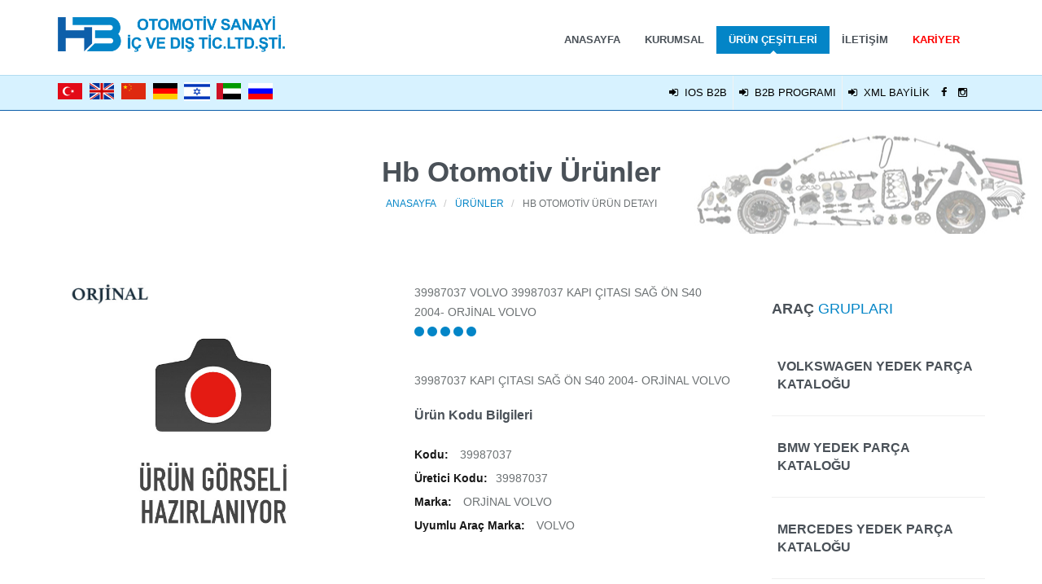

--- FILE ---
content_type: text/html; charset=iso-8859-9
request_url: https://www.hbotomobil.com/urunler/orjinal-volvo/volvo/39987037/orjinal-volvo-kapi-citasi-sag-on-s40-2004.html
body_size: 45696
content:


<!DOCTYPE html>

<html xmlns="http://www.w3.org/1999/xhtml" lang="tr">
<head>


    <!--  hbotomobil.com Meta Bölümü -->
    <title>
	39987037 VOLVO 39987037 KAPI ÇITASI SAĞ ÖN S40 2004- ORJİNAL VOLVO
</title><meta charset="UTF-8" /><meta http-equiv="content-type" content="text/html; charset=UTF-8" /><meta name="viewport" content="width=device-width, initial-scale=1.0" /><meta name="description" content="39987037 KAPI ÇITASI SAĞ ÖN S40 2004- ORJİNAL VOLVO, VOLVO, 39987037, ORJİNAL VOLVO,39987037 Yedek Parça Ürünleri Kataloğu." /><meta name="keywords" content="39987037 KAPI ÇITASI SAĞ ÖN S40 2004- ORJİNAL VOLVO, VOLVO, 39987037, ORJİNAL VOLVO, 39987037,  Yedek Parça Kataloğu." /><meta name="author" content="Gökhan D." /><meta name="rating" content="general" /><meta name="robots" content="index,follow" /><meta name="revisit-after" content="1 Days" /><meta name="google-play-app" content="app-id=com.eryaz.hb" /><meta name="HandheldFriendly" content="true" /><meta name="apple-touch-fullscreen" content="yes" /><meta name="apple-mobile-web-app-capable" content="yes" />



    <!--  hbotomobil.com Css Bölümü -->
    <link rel="stylesheet" type="text/css" href="/css/bootstrap.css" /><link rel="stylesheet" type="text/css" href="/css/style.css" /><link rel="stylesheet" type="text/css" href="/css/owl-carousel.css" /><link rel="stylesheet" type="text/css" href="/css/prettyPhoto.css" /><link rel="stylesheet" type="text/css" href="/css/animate.min.css" /><link rel="stylesheet" type="text/css" href="/css/flexslider.css" /><link rel="stylesheet" type="text/css" href="/rs-plugin/css/settings.css" /><link rel="stylesheet" type="text/css" href="/royalslider/royalslider.css" /><link rel="stylesheet" type="text/css" href="/royalslider/skins/default-inverted/rs-default-inverted.css" /><link rel="alternate stylesheet" type="text/css" href="/css/color/red.css" title="red" /><link rel="stylesheet" type="text/css" href="/css/picons.css" /><link rel="apple-touch-icon" sizes="57x57" href="https://www.hbotomobil.com/apple-icon-57x57.png" /><link rel="apple-touch-icon" sizes="60x60" href="https://www.hbotomobil.com/apple-icon-60x60.png" /><link rel="apple-touch-icon" sizes="72x72" href="https://www.hbotomobil.com/apple-icon-72x72.png" /><link rel="apple-touch-icon" sizes="76x76" href="https://www.hbotomobil.com/apple-icon-76x76.png" /><link rel="apple-touch-icon" sizes="114x114" href="https://www.hbotomobil.com/apple-icon-114x114.png" /><link rel="apple-touch-icon" sizes="120x120" href="https://www.hbotomobil.com/apple-icon-120x120.png" /><link rel="apple-touch-icon" sizes="144x144" href="https://www.hbotomobil.com/apple-icon-144x144.png" /><link rel="apple-touch-icon" sizes="152x152" href="https://www.hbotomobil.com/apple-icon-152x152.png" /><link rel="apple-touch-icon" sizes="180x180" href="https://www.hbotomobil.com/apple-icon-180x180.png" /><link rel="icon" type="image/png" sizes="192x192" href="https://www.hbotomobil.com/android-icon-192x192.png" /><link rel="icon" type="image/png" sizes="32x32" href="https://www.hbotomobil.com/favicon-32x32.png" /><link rel="icon" type="image/png" sizes="96x96" href="https://www.hbotomobil.com/favicon-96x96.png" /><link rel="icon" type="image/png" sizes="16x16" href="https://www.hbotomobil.com/favicon-16x16.png" /><meta name="msapplication-TileColor" content="#ffffff" /><meta name="msapplication-TileImage" content="/ms-icon-144x144.png" /><meta name="theme-color" content="#ffffff" />

    <script type="text/javascript" src="/js/jquery.js"></script>
<script async src="https://pagead2.googlesyndication.com/pagead/js/adsbygoogle.js?client=ca-pub-8303140060650394"
     crossorigin="anonymous"></script>
    

    <style>
        .goog-te-banner-frame {
            display: none;
        }
    </style>

<meta property="og:site_name" content="39987037 VOLVO 39987037 KAPI ÇITASI SAĞ ÖN S40 2004- ORJİNAL VOLVO" /><meta property="og:title" content="39987037 VOLVO 39987037 KAPI ÇITASI SAĞ ÖN S40 2004- ORJİNAL VOLVO" /><meta property="og:image" content="&lt;img alt=&#39;39987037 KAPI ÇITASI SAĞ ÖN S40 2004- ORJİNAL VOLVO&#39; title=&#39;39987037 KAPI ÇITASI SAĞ ÖN S40 2004- ORJİNAL VOLVO&#39; src=&#39;/urunlerresim/resimyok.jpg&#39; style=&#39;max-width:90%; height:auto;&#39; />" /><meta property="og:description" content="39987037 KAPI ÇITASI SAĞ ÖN S40 2004- ORJİNAL VOLVO, VOLVO, 39987037, ORJİNAL VOLVO,39987037 Yedek Parça Ürünleri Kataloğu." /><meta property="og:url" content="https://www.hbotomobil.com/urunler/orjinal-volvo/volvo/39987037/orjinal-volvo-kapi-citasi-sag-on-s40-2004.aspx" /></head>
<body>

    <form method="post" action="./orjinal-volvo-kapi-citasi-sag-on-s40-2004.html" id="form1">
<div class="aspNetHidden">
<input type="hidden" name="__EVENTTARGET" id="__EVENTTARGET" value="" />
<input type="hidden" name="__EVENTARGUMENT" id="__EVENTARGUMENT" value="" />
<input type="hidden" name="__VIEWSTATE" id="__VIEWSTATE" value="/[base64]/En3UgPC9hPjwvbGk+PGxpPjxhIGhyZWY9Jy9rYXRlZ29yaXNpL21lcmNlZGVzLzMvbWVyY2VkZXMteWVkZWstcGFyY2Eta2F0YWxvZ3UuaHRtbCcgdGFyZ2V0PSdfc2VsZicgdGl0bGU9J21lcmNlZGVzIHllZGVrIHBhcsOnYSBrYXRhbG/[base64]/[base64]/[base64]/[base64]/[base64]/[base64]/EnlUgPC9oMz48L2E+PC9saT48bGk+PGEgaHJlZj0nL2thdGVnb3Jpc2kvc2tvZGEvMTQvc2tvZGEteWVkZWstcGFyY2Eta2F0YWxvZ3UuaHRtbCcgdGFyZ2V0PSdfc2VsZicgdGl0bGU9J1NLT0RBIFlFREVLIFBBUsOHQSBLQVRBTE/[base64]/EnlUgPC9oMz48L2E+PC9saT48bGk+PGEgaHJlZj0nL2thdGVnb3Jpc2kvaHl1bmRhaS1raWEvMTcvaHl1bmRhaS1raWEteWVkZWstcGFyY2Eta2F0YWxvZ3UuaHRtbCcgdGFyZ2V0PSdfc2VsZicgdGl0bGU9J0hZVU5EQUkgS0lBIFlFREVLIFBBUsOHQSBLQVRBTE/[base64]/vzSvCJDrmRaEa7wsZcnXibYNHJo=" />
</div>

<script type="text/javascript">
//<![CDATA[
var theForm = document.forms['form1'];
if (!theForm) {
    theForm = document.form1;
}
function __doPostBack(eventTarget, eventArgument) {
    if (!theForm.onsubmit || (theForm.onsubmit() != false)) {
        theForm.__EVENTTARGET.value = eventTarget;
        theForm.__EVENTARGUMENT.value = eventArgument;
        theForm.submit();
    }
}
//]]>
</script>


<script src="/WebResource.axd?d=cgOSEQ25WY25nfiII__wgPlUXku98KW4xB-oi3UjEiNcUSo7Lr_MBtd5KlkJFkRFWKzzueXj6BmeCcjxwQZ260gF6-yxBGW7xauffsI0LtQ1&amp;t=638901644248157332" type="text/javascript"></script>


<script src="../../../../Scripts/WebForms/MsAjax/MicrosoftAjax.js" type="text/javascript"></script>
<script type="text/javascript">
//<![CDATA[
if (typeof(Sys) === 'undefined') throw new Error('ASP.NET Ajax istemci tarafı çerçevesi yüklenemedi.');
//]]>
</script>

<script src="../../../../Scripts/WebForms/MsAjax/MicrosoftAjaxWebForms.js" type="text/javascript"></script>
<div class="aspNetHidden">

	<input type="hidden" name="__VIEWSTATEGENERATOR" id="__VIEWSTATEGENERATOR" value="02C7FA78" />
</div>
        <script type="text/javascript">
//<![CDATA[
Sys.WebForms.PageRequestManager._initialize('ctl00$ScriptManager1', 'form1', [], [], [], 90, 'ctl00');
//]]>
</script>



        <!-- Header Bölümü Başlangıç-->
        <header id="header-default">
            <div class="container">
                <nav class="navbar yamm navbar-default">
                    <div class="navbar-header">
                        <button type="button" data-toggle="collapse" data-target="#navbar-collapse-default" class="navbar-toggle">
                            <span class="icon-bar"></span>
                            <span class="icon-bar"></span>
                            <span class="icon-bar"></span>
                        </button>
                        <a href="/default.html" class="">
                            <img src="/images/logo.png" height="80" alt="Hb Otomotiv Orijinal Kalite Yedek Parça" /></a>
                    </div>
                    <!-- end navbar-header -->

                    <div id="navbar-collapse-default" class="navbar-collapse collapse navbar-right">
                        <ul class="nav navbar-nav">

                            <li><a title="Hb Otomotiv Anasayfası" href="/default.html">Anasayfa</a>
                                <div class="arrow-up"></div>
                            </li>
                            <li><a title="Hb Otomotiv Hakkında Bilgi" href="/icerik.html">Kurumsal</a>
                                <div class="arrow-up"></div>
                            </li>
                            <li class="dropdown">
                                <a href="/urunler.html" data-toggle="dropdown" class="dropdown-toggle active-nav">Ürün Çeşitleri
                                    <div class="arrow-up"></div>
                                </a>

                                <ul class="dropdown-menu" role="menu">


                                    <li><a href='/kategorisi/volkswagen/1/volkswagen-yedek-parca-katalogu.html' target='_self' title='volkswagen yedek parça kataloğu'> volkswagen yedek parça kataloğu </a></li><li><a href='/kategorisi/bmw/2/bmw-yedek-parca-katalogu.html' target='_self' title='bmw yedek parça kataloğu'> bmw yedek parça kataloğu </a></li><li><a href='/kategorisi/mercedes/3/mercedes-yedek-parca-katalogu.html' target='_self' title='mercedes yedek parça kataloğu'> mercedes yedek parça kataloğu </a></li><li><a href='/kategorisi/ford/6/ford-yedek-parca-katalogu.html' target='_self' title='ford yedek parça kataloğu'> ford yedek parça kataloğu </a></li><li><a href='/kategorisi/volvo/7/volvo-yedek-parca-katalogu.html' target='_self' title='volvo yedek parça kataloğu'> volvo yedek parça kataloğu </a></li><li><a href='/kategorisi/opel/9/opel-yedek-parca-katalogu.html' target='_self' title='opel yedek parça kataloğu'> opel yedek parça kataloğu </a></li><li><a href='/kategorisi/scania/10/scania-yedek-parca-katalogu.html' target='_self' title='scanİa yedek parça kataloğu'> scanİa yedek parça kataloğu </a></li><li><a href='/kategorisi/daf/11/daf-yedek-parca-katalogu.html' target='_self' title='daf yedek parça kataloğu'> daf yedek parça kataloğu </a></li><li><a href='/kategorisi/landrover/12/landrover-yedek-parca-katalogu.html' target='_self' title='landrover yedek parça kataloğu'> landrover yedek parça kataloğu </a></li><li><a href='/kategorisi/renault/8/renault-yedek-parca-katalogu.html' target='_self' title='renault yedek parça kataloğu'> renault yedek parça kataloğu </a></li><li><a href='/kategorisi/porsche/5/porsche-yedek-parca-katalogu.html' target='_self' title='porsche yedek parça kataloğu'> porsche yedek parça kataloğu </a></li><li><a href='/kategorisi/audi/13/audi-yedek-parca-katalogu.html' target='_self' title='audi yedek parça kataloğu'> audi yedek parça kataloğu </a></li><li><a href='/kategorisi/skoda/14/skoda-yedek-parca-katalogu.html' target='_self' title='skoda yedek parça kataloğu'> skoda yedek parça kataloğu </a></li><li><a href='/kategorisi/seat/15/seat-yedek-parca-katalogu.html' target='_self' title='seat yedek parça kataloğu'> seat yedek parça kataloğu </a></li><li><a href='/kategorisi/hyundai-kia/17/hyundai-kia-yedek-parca-katalogu.html' target='_self' title='hyundai kia yedek parça kataloğu'> hyundai kia yedek parça kataloğu </a></li><li><a href='/kategorisi/peugeot-citroen/18/peugeot-citroen-yedek-parca-katalogu.html' target='_self' title='peugeot citroen yedek parça kataloğu'> peugeot citroen yedek parça kataloğu </a></li>
                                </ul>
                            </li>

                            <li><a title="Hb Otomotiv İletişim Bilgileri" href="/iletisim.html">İletişim</a>
                                <div class="arrow-up"></div>
                            </li>
                            <li><a style="color: red;" title="Hb Otomotiv Kariyer Cv İş Başvurusu" href="/ik.html">Kariyer</a>
                                <div class="arrow-up"></div>
                            </li>

                        </ul>

                    </div>

                </nav>

            </div>

        </header>
        <!-- Header Bölümü Bitiş -->
        <!-- -------------------------------------------------------------- -->
        <!-- Topbar Bölümü Başlangıç-->
        <div id="topbar" class="clearfix">
            <div class="container">

                <div class="col-lg-6 col-md-6 col-sm-6 col-xs-12" style="padding-left: 0px; margin-left: 0px;">
                    <ul class="diller">



                        <li style="padding-left: 0px; margin-left: 0px;"><a title="Türkçe" id=":0.close" class="xx" href="javascript:MyReset()">
                            <img alt="Türkçe" style="width: 32px;" src="/img/flag/Turkey.png" /></a></li>


                        <li><a href="#googtrans(tr|en)" title="English" class="lang-en lang-select" data-lang="en">
                            <img alt="United Kingdom" style="width: 32px;" src="/img/flag/United-Kingdom.png" /></a></li>



                        <li><a href="#googtrans(tr|zh-CN)" title="Chinese" class="lang-zh-CN lang-select" data-lang="zh-CN">
                            <img alt="China" style="width: 32px;" src="/img/flag/China.png" /></a></li>


                        <li><a href="#googtrans(tr|de)" title="Germany" class="lang-de lang-select" data-lang="de">
                            <img alt="Germany" style="width: 32px;" src="/img/flag/Germany.png" /></a></li>

                        
                        <li><a href="#googtrans(tr|iw)" title="Israil" class="lang-iw lang-select" data-lang="iw">
                            <img alt="Israil" style="width: 32px;    margin-top: 5px;" src="/img/flag/israel.png" /></a></li>

                        <li><a href="#googtrans(tr|ar)" title="Arabian" class="lang-ar lang-select" data-lang="ar">
                            <img alt="United Arab" style="width: 32px;" src="/img/flag/United-Arab.png" /></a></li>


                               <li><a href="#googtrans(tr|ru)" title="Russia" class="lang-ar lang-select" data-lang="ru">
                            <img alt="Russian" style="width: 32px;" src="/img/flag/Russia.png" /></a></li>


                    </ul>



                </div>

                <div class="col-lg-6 col-md-6  col-sm-6 col-xs-12">
                    <div class="topmenu">
                        <span><a href="https://b2b.hbotomobil.com/login.aspx" title="Hb Otomotiv B2b Sistemi" target="_blank" data-toggle="modal"><i class="fa fa-sign-in"></i>&nbsp IOS B2B</a></span>
                        <span class="last"><a href="http://www3.eryaz.net/publish/b2b/HBOTO/b2b.html"  target="_blank"><i class="fa fa-sign-in"></i>&nbsp B2B PROGRAMI</a></span>
                        <span class="last"><a href="/iletisim.html"  target="_blank"><i class="fa fa-sign-in"></i>&nbsp XML BAYİLİK</a></span>
                        <span><a data-toggle="tooltip" data-placement="bottom" rel="nofollow" title="Facebook" href="https://www.facebook.com/volpar.otomotiv/" target="_blank"><i class="fa fa-facebook"></i></a></span>
                        <span><a data-toggle="tooltip" data-placement="bottom" rel="nofollow" title="Instagram" href="https://www.instagram.com/volparotomotiv/"><i class="fa fa-instagram"></i></a></span>

                    </div>

                </div>

            </div>

        </div>
        <!-- Topbar Bölümü Bitiş -->
        <!-- -------------------------------------------------------------- -->

        <!-- Default Orta Alan-->
        <div class="theme-layout">



            <!-- Dinamik Alan Başlangıç-->
            
    <section class="wrapper-pgtitle" style="background-image: url(/images/B66.jpg); background-repeat: no-repeat; background-position: right;">
        <div class="container">
            <div class="calloutbread">
                <h2>Hb Otomotiv Ürünler</h2>
                <ul class="breadcrumb">
                    <li><a href="https://www.hbotomobil.com/default.html">Anasayfa</a></li>
                    <li><a href="https://www.hbotomobil.com/urunler.html">Ürünler</a></li>
                    <li>Hb Otomotiv Ürün Detayı</li>
                </ul>
            </div>

        </div>

    </section>


    <section class="white-wrapper">
        <div class="container">
            <div class="row">


                <div class="shop_wrapper col-lg-9 col-md-9 col-sm-12 col-xs-12">
                    <div class="general_row">
                        <div class="shop-left shop_item col-lg-6" style="margin-top: 0px;">
                            <div class="entry">
                                
                                <img class='marka' style='max-width:100px;' src='/images/LOGOLAR/orjinal volvo.jpg' />
                                <img alt='39987037 KAPI ÇITASI SAĞ ÖN S40 2004- ORJİNAL VOLVO' title='39987037 KAPI ÇITASI SAĞ ÖN S40 2004- ORJİNAL VOLVO' src='/urunlerresim/resimyok.jpg' style='max-width:90%; height:auto;' />

                            </div>


                        </div>

                        <div class="shop-right col-lg-6">

                            <div class="title">
                                39987037 VOLVO 39987037 KAPI ÇITASI SAĞ ÖN S40 2004- ORJİNAL VOLVO
                                <div class="rating">
                                    <i class="fa fa-circle"></i>
                                    <i class="fa fa-circle"></i>
                                    <i class="fa fa-circle"></i>
                                    <i class="fa fa-circle"></i>
                                    <i class="fa fa-circle"></i>
                                </div>



                            </div>

                            <div class="padding-top">
                                39987037 KAPI ÇITASI SAĞ ÖN S40 2004- ORJİNAL VOLVO
                            </div>


                            <div class="shop_item_details">
                                <h4>Ürün Kodu Bilgileri</h4>
                                <ul>
                                    <li><strong>Kodu:</strong>
                                        39987037</li>
                                    <li><strong>Üretici Kodu:</strong>39987037</li>

                                    <li><strong>Marka:</strong>
                                        ORJİNAL VOLVO</li>
                                    <li><strong>Uyumlu Araç Marka:</strong>
                                        VOLVO</li>
                                </ul>
                            </div>

                        </div>

                    </div>


                    <div class="clearfix"></div>
                    <br />
                    <div class="general_row">
                        <div id="tabbed_widget" class="tabbable">
                            <ul class="nav nav-tabs tab-padding">
                                <li class="active"><a href="#tab1" data-toggle="tab">AÇIKLAMA / TAGS</a></li>

                            </ul>
                            <div class="tab-content">
                                <div class="tab-pane active" id="tab1">

                                    <div class="col-lg-12 col-md-12 col-sm-12 col-xs-12">
                                        <div class="title">
                                            <h3 style='color:#eb561c;'>ORJİNAL VOLVO 39987037 39987037 KAPI ÇITASI SAĞ ÖN S40 2004- ORJİNAL VOLVO VOLVO</h3>
                                            <h3>

                                                ORJİNAL VOLVO marka ürün olup, VOLVO marka araç ile uyumludur. Bu parçanın kodu: <b>39987037</b> ve yan sanayi kodu: <b>39987037</b></h3>



                                            Bu ürün orjinal VOLVO ürünüdür. Hb Oto olarak sizlere orjinal ürünleri de sunmaktayız.


                                            <img style="max-width: 100%;" src="/images/slider/33.jpg" alt="Hb Otomotiv auto parts lojistik" />
                                            <div style="margin-top: 0px;">
                                                <script async src="https://pagead2.googlesyndication.com/pagead/js/adsbygoogle.js?client=ca-pub-8303140060650394"
                                                    crossorigin="anonymous"></script>
                                                <!-- hbb -->
                                                <ins class="adsbygoogle"
                                                    style="display: block"
                                                    data-ad-client="ca-pub-8303140060650394"
                                                    data-ad-slot="3593089715"
                                                    data-ad-format="auto"
                                                    data-full-width-responsive="true"></ins>
                                                <script>
                                                    (adsbygoogle = window.adsbygoogle || []).push({});
                                                </script>
                                            </div>

                                        </div>


                                    </div>
                                </div>




                            </div>
                        </div>
                    </div>
                    <br />

                    <div class="clearfix"></div>




                </div>

                <div id="sidebar" class="col-lg-3 col-md-3 col-sm-12 col-xs-12">
                    <div class="widget">
                        <div class="title">
                            <h3>Araç <span class="font-light">Grupları</span></h3>
                        </div>
                        <!-- end title -->
                        <ul class="nav nav-tabs nav-stacked">
                            <li><a href='/kategorisi/volkswagen/1/volkswagen-yedek-parca-katalogu.html' target='_self' title='VOLKSWAGEN YEDEK PARÇA KATALOĞU'><h3 style='font-size:16px;'> VOLKSWAGEN YEDEK PARÇA KATALOĞU </h3></a></li><li><a href='/kategorisi/bmw/2/bmw-yedek-parca-katalogu.html' target='_self' title='BMW YEDEK PARÇA KATALOĞU'><h3 style='font-size:16px;'> BMW YEDEK PARÇA KATALOĞU </h3></a></li><li><a href='/kategorisi/mercedes/3/mercedes-yedek-parca-katalogu.html' target='_self' title='MERCEDES YEDEK PARÇA KATALOĞU'><h3 style='font-size:16px;'> MERCEDES YEDEK PARÇA KATALOĞU </h3></a></li><li><a href='/kategorisi/ford/6/ford-yedek-parca-katalogu.html' target='_self' title='FORD YEDEK PARÇA KATALOĞU'><h3 style='font-size:16px;'> FORD YEDEK PARÇA KATALOĞU </h3></a></li><li><a href='/kategorisi/volvo/7/volvo-yedek-parca-katalogu.html' target='_self' title='VOLVO YEDEK PARÇA KATALOĞU'><h3 style='font-size:16px;'> VOLVO YEDEK PARÇA KATALOĞU </h3></a></li><li><a href='/kategorisi/opel/9/opel-yedek-parca-katalogu.html' target='_self' title='OPEL YEDEK PARÇA KATALOĞU'><h3 style='font-size:16px;'> OPEL YEDEK PARÇA KATALOĞU </h3></a></li><li><a href='/kategorisi/scania/10/scania-yedek-parca-katalogu.html' target='_self' title='SCANİA YEDEK PARÇA KATALOĞU'><h3 style='font-size:16px;'> SCANİA YEDEK PARÇA KATALOĞU </h3></a></li><li><a href='/kategorisi/daf/11/daf-yedek-parca-katalogu.html' target='_self' title='DAF YEDEK PARÇA KATALOĞU'><h3 style='font-size:16px;'> DAF YEDEK PARÇA KATALOĞU </h3></a></li><li><a href='/kategorisi/landrover/12/landrover-yedek-parca-katalogu.html' target='_self' title='LANDROVER YEDEK PARÇA KATALOĞU'><h3 style='font-size:16px;'> LANDROVER YEDEK PARÇA KATALOĞU </h3></a></li><li><a href='/kategorisi/renault/8/renault-yedek-parca-katalogu.html' target='_self' title='RENAULT YEDEK PARÇA KATALOĞU'><h3 style='font-size:16px;'> RENAULT YEDEK PARÇA KATALOĞU </h3></a></li><li><a href='/kategorisi/porsche/5/porsche-yedek-parca-katalogu.html' target='_self' title='PORSCHE YEDEK PARÇA KATALOĞU'><h3 style='font-size:16px;'> PORSCHE YEDEK PARÇA KATALOĞU </h3></a></li><li><a href='/kategorisi/audi/13/audi-yedek-parca-katalogu.html' target='_self' title='AUDI YEDEK PARÇA KATALOĞU'><h3 style='font-size:16px;'> AUDI YEDEK PARÇA KATALOĞU </h3></a></li><li><a href='/kategorisi/skoda/14/skoda-yedek-parca-katalogu.html' target='_self' title='SKODA YEDEK PARÇA KATALOĞU'><h3 style='font-size:16px;'> SKODA YEDEK PARÇA KATALOĞU </h3></a></li><li><a href='/kategorisi/seat/15/seat-yedek-parca-katalogu.html' target='_self' title='SEAT YEDEK PARÇA KATALOĞU'><h3 style='font-size:16px;'> SEAT YEDEK PARÇA KATALOĞU </h3></a></li><li><a href='/kategorisi/hyundai-kia/17/hyundai-kia-yedek-parca-katalogu.html' target='_self' title='HYUNDAI KIA YEDEK PARÇA KATALOĞU'><h3 style='font-size:16px;'> HYUNDAI KIA YEDEK PARÇA KATALOĞU </h3></a></li><li><a href='/kategorisi/peugeot-citroen/18/peugeot-citroen-yedek-parca-katalogu.html' target='_self' title='PEUGEOT CITROEN YEDEK PARÇA KATALOĞU'><h3 style='font-size:16px;'> PEUGEOT CITROEN YEDEK PARÇA KATALOĞU </h3></a></li>
                        </ul>
                    </div>




                </div>

            </div>
        </div>
    </section>
    <style type="text/css">
        .marka {
            position: absolute;
            top: 0;
            left: 0;
            display: inline-block;
            z-index: 1;
        }
    </style>


            <!-- Dinamik Alan Bitiş-->


        </div>

        <div id="square-white"></div>
        <div class="align-white">
            <div id="triangle-topleft-white"></div>
            <div id="triangle-topright-white"></div>
        </div>
        <section id="one-parallax" class="parallax" style="background-image: url('/images/parallax/parallax-lamp.jpg');" data-stellar-background-ratio="0.6" data-stellar-vertical-offset="20">
            <div class="overlay">
                <div class="container">
                    <div class="clients padding-top text-center">
                        <h1 style="color: white !important;">
                            <p style="font-size: 24px;">Volkswagen, Seat, Skoda, Audi, Mercedes, Smart, Renault, Fiat, Volvo, Kia, Hyundai, Subaru, Porsche, Ford, Opel, Dacia, Nissan Toptan Yedek Parça Çözümleri</p>
                        </h1>


                    </div>

                </div>

            </div>

        </section>
        <!-- Default Orta Alan Bitiş-->
        <div class="make-bg-full">
            <div class="calloutbox-full-mini nocontainer">
                <div class="container">
                    <div class="latest-tweets" style="text-align: center; color: white; font-weight: bold;">
                        <h3 style="color: white;">www.hbotomobil.com / info@hbotomobil.com </h3>
                    </div>
                </div>
            </div>

            <footer id="footer-style-1">
                <div class="container">
                    <div class="col-lg-3 col-md-3 col-sm-6 col-xs-12">
                        <div class="widget">
                            <div class="title">
                                <h3>Hakkımızda</h3>
                            </div>



                            <p>Otomotiv pazarının taleplerinin farkındayız. Orijinal eş kalitede yedek parçalarını, müşterilerimize en üst düzeyde memnuniyeti için çok rekabetçi fiyatlarla tedarik etmekteyiz.</p>

                        </div>

                    </div>

                    <div class="col-lg-3 col-md-3 col-sm-6 col-xs-12">
                        <div class="widget">
                            <div class="title">
                                <h3>Vizyon</h3>
                            </div>

                            <p>Siz değerli müşterilerimizin ihtiyaçlarını en üst düzeyde karşılayarak, ürünlerimizi sizlere en hızlı ve en güvenli şekilde, uygun fiyatlar ve kalitesiyle sunmayı amaç edinmiş bulunmaktayız.</p>
                            <p>Güçlü Hb Otomotil, Orjinal Yedek Parça, Orjinal Eş Değer Yedek Parça ve V-par marka ürünlerimiz ile ihtiyaçlarınızı en doğru şekilde sizlere sunarak, yüksek kalite standartlarında sizleri memnun etmeyi amaçlıyoruz.</p>

                        </div>

                    </div>

                    <div class="col-lg-3 col-md-3 col-sm-6 col-xs-12">
                        <div class="widget">
                            <div class="title">
                                <h3>İletişim</h3>
                            </div>
                            <!-- end title -->
                            <div class="contact-info">
                                <i class="fa fa-map-marker"></i>Atatürk Oto Sanayi Sitesi 30.Sokak 2.Kısım
No:1179-1184 Maslak Sarıyer İstanbul<br />
                                <i class="fa fa-phone"></i>P: (0212) 276 9394 / F: (0212) 276 7823
                                <br />
                                <i class="fa fa-envelope-o"></i>info@hbotomobil.com
                            </div>

                            <br />
                            <!-- end title -->
                            <div class="contact-info">
                                <i class="fa fa-map-marker"></i>İçerenköy Mah. Bostancı Oto Sanayi Sitesi İlker Sokak No:10 Ataşehir İstanbul
                                <br />
                                <i class="fa fa-phone"></i>P: 0216 574 58 19 / F: 0216 574 58 29
                                <br />
                                <i class="fa fa-envelope-o"></i>bostanci@hbotomobil.com
                            </div>





                        </div>

                    </div>

                    <div class="col-lg-3 col-md-3 col-sm-6 col-xs-12">
                        <div class="widget">
                            <div class="title">
                                <h3>B2B</h3>
                            </div>
                            <!-- end title -->
                            <div class="newsletter_widget">
                                <p>B2B için neler gerekli? </p>
                                * Firma Bilgileriniz.<br />
                                * Kartvizit Resmi.<br />
                                * Firma Resimleriniz (dıştan ve içten)<br />
                                * Hangi Araç Grupları İle İlgileniyorsunuz?<br />
                                * Hangi Ürün Grupları İle İlgileniyorsunuz?<br />
                                * Referanslarınız Nelerdir?<br />
                                * Çalıştığınız Diğer Firmalar Kimdir?


                            </div>
                        </div>

                    </div>

                </div>

            </footer>


            <div id="copyrights">
                <div class="container">
                    <div class="col-lg-2 col-md-6 col-sm-12">
                        <div class="copyright-text">
                            <img src="/images/logo.png" width="196" height="46" class="img-responsive" alt="vpar-alt-logo" />
                        </div>

                    </div>
                    <div class="col-lg-5 col-md-6 col-sm-12">


                        <p style="text-align: center; color: white;">

                            <a style="color: white;" target="_blank" href="http://www.hbotomobil.com">Hb Otomotiv  Ltd. Şti.</a>
                        </p>

                    </div>
                    <div class="col-lg-5 col-md-6 col-sm-12 clearfix">
                        <div class="footer-menu">
                            <ul class="menu">
                                <li><a href="https://www.hbotomobil.com/default.html">Anasayfa</a>

                                </li>
                                <li><a href="https://www.hbotomobil.com/icerik.html">Kurumsal</a>

                                </li>
                                <li><a href="https://www.hbotomobil.com/urunler.html">Ürün Çeşitleri</a>

                                </li>
                                <li><a target="_blank" class="active-nav" href="https://www.hbotomobil.com/katalog.html">Katalog</a>

                                </li>
                                <li><a href="https://www.hbotomobil.com/iletisim.html">İletişim</a>

                                </li>
                            </ul>

                        </div>
                    </div>
                </div>
            </div>
        </div>



        <div class="dmtop">Yukarı Kaydır</div>

        <!-- hbotomobil.com Java Script ================================================== -->

        <script type="text/javascript" src="https://www.hbotomobil.com/js/bootstrap.min.js"></script>
        <script type="text/javascript" src="https://www.hbotomobil.com/js/menu.js"></script>
        <script type="text/javascript" src="https://www.hbotomobil.com/js/owl.carousel.min.js"></script>
        <script type="text/javascript" src="https://www.hbotomobil.com/js/jquery.parallax-1.1.3.js"></script>
        <script type="text/javascript" src="https://www.hbotomobil.com/js/jquery.simple-text-rotator.js"></script>
        <script type="text/javascript" src="https://www.hbotomobil.com/js/wow.min.js"></script>
        <script type="text/javascript" src="https://www.hbotomobil.com/js/custom.js"></script>

        <script type="text/javascript" src="https://www.hbotomobil.com/js/jquery.isotope.min.js"></script>
        <script type="text/javascript" src="https://www.hbotomobil.com/js/custom-portfolio-masonry.js"></script>
        <script type="text/javascript" src="https://www.hbotomobil.com/js/jquery.prettyPhoto.js"></script>
        <script type="text/javascript" src="https://www.hbotomobil.com/rs-plugin/js/jquery.themepunch.plugins.min.js"></script>
        <script type="text/javascript" src="https://www.hbotomobil.com/rs-plugin/js/jquery.themepunch.revolution.min.js"></script>
        <script type="text/javascript" src="https://www.hbotomobil.com/royalslider/jquery.easing-1.3.js"></script>
        <script type="text/javascript" src="https://www.hbotomobil.com/royalslider/jquery.royalslider.min.js"></script>


        <script type="text/javascript" src="https://www.hbotomobil.com/js/ScrollToPlugin.min.js"></script>
        <script type="text/javascript" src="https://translate.google.com/translate_a/element.js?cb=googleTranslateElementInit"></script>


        <script type="text/javascript">
            (function ($) {
                "use strict";
                $("#header-default").affix({
                    offset: {
                        top: 100
                    , bottom: function () {
                        return (this.bottom = $('#copyrights').outerHeight(true))
                    }
                    }
                })
            })(jQuery);
        </script>


        <style>
            body {
                top: 0px !important;
            }
        </style>


        <script type="text/javascript">
            function googleTranslateElementInit() {
                new google.translate.TranslateElement({ pageLanguage: 'tr', layout: google.translate.TranslateElement.FloatPosition.TOP_LEFT }, 'google_translate_element');
            }
            function triggerHtmlEvent(element, eventName) {
                var event;
                if (document.createEvent) {
                    event = document.createEvent('HTMLEvents');
                    event.initEvent(eventName, true, true);
                    element.dispatchEvent(event);
                } else {
                    event = document.createEventObject();
                    event.eventType = eventName;
                    element.fireEvent('on' + event.eventType, event);
                }
            }
            jQuery('.lang-select').click(function () {
                var theLang = jQuery(this).attr('data-lang');
                jQuery('.goog-te-combo').val(theLang);
                //alert(jQuery(this).attr('href'));
                window.location = jQuery(this).attr('href');
                location.reload();
            });

            function MyReset() {

                jQuery('#\\:0\\.container').contents().find('#\\:0\\.restore').click();
                var loc = window.location.href,
             index = loc.indexOf('#');

                if (index > 0) {
                    window.location = loc.substring(0, index);
                }
            }


            function myfunction() {
                jQuery('.lang-select').click(function () {
                    var theLang = jQuery(this).attr('data-lang');
                    jQuery('.goog-te-combo').val(theLang);
                    //alert(jQuery(this).attr('href'));
                    window.location = jQuery(this).attr('href');
                    location.reload();
                });
            }

        </script>
    </form>
</body>
</html>


--- FILE ---
content_type: text/html; charset=utf-8
request_url: https://www.google.com/recaptcha/api2/aframe
body_size: 267
content:
<!DOCTYPE HTML><html><head><meta http-equiv="content-type" content="text/html; charset=UTF-8"></head><body><script nonce="2G8IGxrzqEUtvXds1hKQ3g">/** Anti-fraud and anti-abuse applications only. See google.com/recaptcha */ try{var clients={'sodar':'https://pagead2.googlesyndication.com/pagead/sodar?'};window.addEventListener("message",function(a){try{if(a.source===window.parent){var b=JSON.parse(a.data);var c=clients[b['id']];if(c){var d=document.createElement('img');d.src=c+b['params']+'&rc='+(localStorage.getItem("rc::a")?sessionStorage.getItem("rc::b"):"");window.document.body.appendChild(d);sessionStorage.setItem("rc::e",parseInt(sessionStorage.getItem("rc::e")||0)+1);localStorage.setItem("rc::h",'1769815787764');}}}catch(b){}});window.parent.postMessage("_grecaptcha_ready", "*");}catch(b){}</script></body></html>

--- FILE ---
content_type: text/css
request_url: https://www.hbotomobil.com/css/picons.css
body_size: 28349
content:
@charset "UTF-8";

@font-face {
  font-family: "piconsthin";
  src:url("/picons/piconsthin.eot");
  src:url("/picons/piconsthin.eot?#iefix") format("embedded-opentype"),
    url("/picons/piconsthin.woff") format("woff"),
    url("/picons/piconsthin.ttf") format("truetype"),
    url("/picons/piconsthin.svg#piconsthin") format("svg");
  font-weight: normal;
  font-style: normal;

}

[data-icon]:before {
  font-family: "piconsthin" !important;
  content: attr(data-icon);
  font-style: normal !important;
  font-weight: normal !important;
  font-variant: normal !important;
  text-transform: none !important;
  speak: none;
  line-height: 1;
  -webkit-font-smoothing: antialiased;
  -moz-osx-font-smoothing: grayscale;
}

[class^="icon-picons-"]:before,
[class*=" icon-picons-"]:before {
  font-family: "piconsthin" !important;
  font-style: normal !important;
  font-weight: normal !important;
  font-variant: normal !important;
  text-transform: none !important;
  speak: none;
  line-height: 1;
  -webkit-font-smoothing: antialiased;
  -moz-osx-font-smoothing: grayscale;
}

.icon-picons-abacus:before {
  content: "a";
}
.icon-picons-add:before {
  content: "b";
}
.icon-picons-airplay:before {
  content: "c";
}
.icon-picons-alert:before {
  content: "d";
}
.icon-picons-alert-2:before {
  content: "e";
}
.icon-picons-alert-error:before {
  content: "f";
}
.icon-picons-alert-error-2:before {
  content: "g";
}
.icon-picons-anchor:before {
  content: "h";
}
.icon-picons-animal-foot:before {
  content: "i";
}
.icon-picons-answer:before {
  content: "j";
}
.icon-picons-archive:before {
  content: "k";
}
.icon-picons-arrow-left:before {
  content: "l";
}
.icon-picons-arrow-right:before {
  content: "m";
}
.icon-picons-arrows:before {
  content: "n";
}
.icon-picons-arrows-2:before {
  content: "o";
}
.icon-picons-arrows-3:before {
  content: "p";
}
.icon-picons-arrows-4:before {
  content: "q";
}
.icon-picons-arrows-5:before {
  content: "r";
}
.icon-picons-article:before {
  content: "s";
}
.icon-picons-attachment:before {
  content: "t";
}
.icon-picons-award:before {
  content: "u";
}
.icon-picons-backup:before {
  content: "v";
}
.icon-picons-badge:before {
  content: "w";
}
.icon-picons-badge-2:before {
  content: "x";
}
.icon-picons-bag:before {
  content: "y";
}
.icon-picons-bag-2:before {
  content: "z";
}
.icon-picons-ball:before {
  content: "A";
}
.icon-picons-bandage:before {
  content: "B";
}
.icon-picons-basket:before {
  content: "C";
}
.icon-picons-basket-2:before {
  content: "D";
}
.icon-picons-battery:before {
  content: "E";
}
.icon-picons-battery-2:before {
  content: "F";
}
.icon-picons-battery-3:before {
  content: "G";
}
.icon-picons-battery-4:before {
  content: "H";
}
.icon-picons-battery-5:before {
  content: "I";
}
.icon-picons-battery-6:before {
  content: "J";
}
.icon-picons-bicycle:before {
  content: "K";
}
.icon-picons-bicycle-chain:before {
  content: "L";
}
.icon-picons-bill:before {
  content: "M";
}
.icon-picons-binary:before {
  content: "N";
}
.icon-picons-bomb:before {
  content: "O";
}
.icon-picons-book:before {
  content: "P";
}
.icon-picons-book-shelf:before {
  content: "Q";
}
.icon-picons-book-shelf-2:before {
  content: "R";
}
.icon-picons-bookmark:before {
  content: "S";
}
.icon-picons-bookmark-2:before {
  content: "T";
}
.icon-picons-bowling:before {
  content: "U";
}
.icon-picons-box:before {
  content: "V";
}
.icon-picons-box-archive:before {
  content: "W";
}
.icon-picons-box-export:before {
  content: "X";
}
.icon-picons-box-import:before {
  content: "Y";
}
.icon-picons-brain:before {
  content: "Z";
}
.icon-picons-brain-2:before {
  content: "0";
}
.icon-picons-broken-heart:before {
  content: "1";
}
.icon-picons-brush:before {
  content: "2";
}
.icon-picons-brush-2:before {
  content: "3";
}
.icon-picons-bubble-cloud:before {
  content: "4";
}
.icon-picons-bubble-cloud-2:before {
  content: "5";
}
.icon-picons-bubble-comment:before {
  content: "6";
}
.icon-picons-bug:before {
  content: "7";
}
.icon-picons-building:before {
  content: "8";
}
.icon-picons-building-2:before {
  content: "9";
}
.icon-picons-bulb:before {
  content: "!";
}
.icon-picons-bulb-2:before {
  content: "\"";
}
.icon-picons-bulb-3:before {
  content: "#";
}
.icon-picons-bus:before {
  content: "$";
}
.icon-picons-business-man:before {
  content: "%";
}
.icon-picons-calculator:before {
  content: "&";
}
.icon-picons-calculator-2:before {
  content: "'";
}
.icon-picons-calendar:before {
  content: "(";
}
.icon-picons-calendar-2:before {
  content: ")";
}
.icon-picons-candle:before {
  content: "*";
}
.icon-picons-car:before {
  content: "+";
}
.icon-picons-car-steering:before {
  content: ",";
}
.icon-picons-cards:before {
  content: "-";
}
.icon-picons-cart:before {
  content: ".";
}
.icon-picons-cart-2:before {
  content: "/";
}
.icon-picons-cart-3:before {
  content: ":";
}
.icon-picons-casette:before {
  content: ";";
}
.icon-picons-cd:before {
  content: "<";
}
.icon-picons-chain:before {
  content: "=";
}
.icon-picons-chart:before {
  content: ">";
}
.icon-picons-chart-2:before {
  content: "?";
}
.icon-picons-chart-3:before {
  content: "@";
}
.icon-picons-chart-4:before {
  content: "[";
}
.icon-picons-chart-5:before {
  content: "]";
}
.icon-picons-chart-6:before {
  content: "^";
}
.icon-picons-chart-7:before {
  content: "_";
}
.icon-picons-chart-8:before {
  content: "`";
}
.icon-picons-chart-9:before {
  content: "{";
}
.icon-picons-chat:before {
  content: "|";
}
.icon-picons-check:before {
  content: "}";
}
.icon-picons-checked:before {
  content: "~";
}
.icon-picons-checked-2:before {
  content: "\e196";
}
.icon-picons-clock:before {
  content: "\e000";
}
.icon-picons-clock3:before {
  content: "\e001";
}
.icon-picons-clock-2:before {
  content: "\e002";
}
.icon-picons-close:before {
  content: "\e003";
}
.icon-picons-closed-store:before {
  content: "\e004";
}
.icon-picons-cloud:before {
  content: "\e005";
}
.icon-picons-cloud-backup:before {
  content: "\e006";
}
.icon-picons-cloud-error:before {
  content: "\e007";
}
.icon-picons-cloud-rain:before {
  content: "\e008";
}
.icon-picons-cloud-synce:before {
  content: "\e009";
}
.icon-picons-cocktail:before {
  content: "\e00a";
}
.icon-picons-coffee:before {
  content: "\e00b";
}
.icon-picons-coins:before {
  content: "\e00c";
}
.icon-picons-color:before {
  content: "\e00d";
}
.icon-picons-comment:before {
  content: "\e00e";
}
.icon-picons-comment-2:before {
  content: "\e00f";
}
.icon-picons-compass:before {
  content: "\e010";
}
.icon-picons-compose:before {
  content: "\e011";
}
.icon-picons-computer:before {
  content: "\e012";
}
.icon-picons-computer-2:before {
  content: "\e013";
}
.icon-picons-cone:before {
  content: "\e014";
}
.icon-picons-configuration:before {
  content: "\e015";
}
.icon-picons-configuration-2:before {
  content: "\e016";
}
.icon-picons-contract:before {
  content: "\e017";
}
.icon-picons-cooking:before {
  content: "\e018";
}
.icon-picons-couch:before {
  content: "\e019";
}
.icon-picons-cpu:before {
  content: "\e01a";
}
.icon-picons-credit-card:before {
  content: "\e01b";
}
.icon-picons-crop:before {
  content: "\e01c";
}
.icon-picons-crown:before {
  content: "\e01d";
}
.icon-picons-cv:before {
  content: "\e01e";
}
.icon-picons-cv3:before {
  content: "\e01f";
}
.icon-picons-cv-2:before {
  content: "\e020";
}
.icon-picons-dangerous:before {
  content: "\e021";
}
.icon-picons-database:before {
  content: "\e022";
}
.icon-picons-database-2:before {
  content: "\e023";
}
.icon-picons-database-3:before {
  content: "\e024";
}
.icon-picons-date:before {
  content: "\e025";
}
.icon-picons-date-2:before {
  content: "\e026";
}
.icon-picons-decoration:before {
  content: "\e027";
}
.icon-picons-delivery:before {
  content: "\e028";
}
.icon-picons-desktop:before {
  content: "\e029";
}
.icon-picons-desktop-cloud:before {
  content: "\e02a";
}
.icon-picons-desktop-preferences:before {
  content: "\e02b";
}
.icon-picons-desktop-security:before {
  content: "\e02c";
}
.icon-picons-desktop-users:before {
  content: "\e02d";
}
.icon-picons-diagram:before {
  content: "\e02e";
}
.icon-picons-diagram-2:before {
  content: "\e02f";
}
.icon-picons-diamond:before {
  content: "\e030";
}
.icon-picons-directions:before {
  content: "\e031";
}
.icon-picons-directions-2:before {
  content: "\e032";
}
.icon-picons-disc:before {
  content: "\e033";
}
.icon-picons-discount:before {
  content: "\e034";
}
.icon-picons-doc:before {
  content: "\e035";
}
.icon-picons-dock:before {
  content: "\e036";
}
.icon-picons-document:before {
  content: "\e037";
}
.icon-picons-document-settings:before {
  content: "\e038";
}
.icon-picons-documents-box:before {
  content: "\e039";
}
.icon-picons-dollar:before {
  content: "\e03a";
}
.icon-picons-dollar-2:before {
  content: "\e03b";
}
.icon-picons-dollars-euro:before {
  content: "\e03c";
}
.icon-picons-dont-touch:before {
  content: "\e03d";
}
.icon-picons-dont-touch-2:before {
  content: "\e03e";
}
.icon-picons-download:before {
  content: "\e03f";
}
.icon-picons-download-2:before {
  content: "\e040";
}
.icon-picons-download-3:before {
  content: "\e041";
}
.icon-picons-download-cloud:before {
  content: "\e042";
}
.icon-picons-download-drive:before {
  content: "\e043";
}
.icon-picons-drawing:before {
  content: "\e044";
}
.icon-picons-drink:before {
  content: "\e045";
}
.icon-picons-drop:before {
  content: "\e046";
}
.icon-picons-dropdown:before {
  content: "\e047";
}
.icon-picons-drums:before {
  content: "\e048";
}
.icon-picons-earth:before {
  content: "\e049";
}
.icon-picons-education:before {
  content: "\e04a";
}
.icon-picons-envelope:before {
  content: "\e04b";
}
.icon-picons-error:before {
  content: "\e04c";
}
.icon-picons-euro:before {
  content: "\e04d";
}
.icon-picons-export:before {
  content: "\e04e";
}
.icon-picons-eye:before {
  content: "\e04f";
}
.icon-picons-eye-dropper:before {
  content: "\e050";
}
.icon-picons-factory:before {
  content: "\e051";
}
.icon-picons-favorite:before {
  content: "\e052";
}
.icon-picons-feather:before {
  content: "\e053";
}
.icon-picons-file:before {
  content: "\e054";
}
.icon-picons-file-photo:before {
  content: "\e055";
}
.icon-picons-find:before {
  content: "\e056";
}
.icon-picons-fingerprint:before {
  content: "\e057";
}
.icon-picons-fire:before {
  content: "\e058";
}
.icon-picons-fire-estinguisher:before {
  content: "\e059";
}
.icon-picons-firewall:before {
  content: "\e05a";
}
.icon-picons-flag:before {
  content: "\e05b";
}
.icon-picons-flashlight:before {
  content: "\e05c";
}
.icon-picons-flight:before {
  content: "\e05d";
}
.icon-picons-flower:before {
  content: "\e05e";
}
.icon-picons-folder:before {
  content: "\e05f";
}
.icon-picons-folder-2:before {
  content: "\e060";
}
.icon-picons-folder-backup:before {
  content: "\e061";
}
.icon-picons-folder-documents:before {
  content: "\e062";
}
.icon-picons-folder-locked:before {
  content: "\e063";
}
.icon-picons-folder-photos:before {
  content: "\e064";
}
.icon-picons-folder-preferences:before {
  content: "\e065";
}
.icon-picons-folder-schedule:before {
  content: "\e066";
}
.icon-picons-folder-upload:before {
  content: "\e067";
}
.icon-picons-font:before {
  content: "\e068";
}
.icon-picons-free:before {
  content: "\e069";
}
.icon-picons-fuel:before {
  content: "\e06a";
}
.icon-picons-full-documents:before {
  content: "\e06b";
}
.icon-picons-funnel:before {
  content: "\e06c";
}
.icon-picons-gamepad:before {
  content: "\e06d";
}
.icon-picons-garbage:before {
  content: "\e06e";
}
.icon-picons-garbage-2:before {
  content: "\e06f";
}
.icon-picons-gauge:before {
  content: "\e070";
}
.icon-picons-gauge-2:before {
  content: "\e071";
}
.icon-picons-gauge-3:before {
  content: "\e072";
}
.icon-picons-gift:before {
  content: "\e073";
}
.icon-picons-glasses:before {
  content: "\e074";
}
.icon-picons-hamburger:before {
  content: "\e075";
}
.icon-picons-hammer:before {
  content: "\e076";
}
.icon-picons-heart:before {
  content: "\e077";
}
.icon-picons-heart-add:before {
  content: "\e078";
}
.icon-picons-holiday:before {
  content: "\e079";
}
.icon-picons-home:before {
  content: "\e07a";
}
.icon-picons-home-2:before {
  content: "\e07b";
}
.icon-picons-house:before {
  content: "\e07c";
}
.icon-picons-id:before {
  content: "\e07d";
}
.icon-picons-id-2:before {
  content: "\e07e";
}
.icon-picons-image:before {
  content: "\e07f";
}
.icon-picons-image-2:before {
  content: "\e080";
}
.icon-picons-image-3:before {
  content: "\e081";
}
.icon-picons-image-4:before {
  content: "\e082";
}
.icon-picons-image-5:before {
  content: "\e083";
}
.icon-picons-image-6:before {
  content: "\e084";
}
.icon-picons-image-7:before {
  content: "\e085";
}
.icon-picons-image-8:before {
  content: "\e086";
}
.icon-picons-image-9:before {
  content: "\e087";
}
.icon-picons-image-10:before {
  content: "\e088";
}
.icon-picons-import:before {
  content: "\e089";
}
.icon-picons-information:before {
  content: "\e08a";
}
.icon-picons-ipad:before {
  content: "\e08b";
}
.icon-picons-iphone:before {
  content: "\e08c";
}
.icon-picons-ipod:before {
  content: "\e08d";
}
.icon-picons-ipod-2:before {
  content: "\e08e";
}
.icon-picons-keyboard:before {
  content: "\e08f";
}
.icon-picons-keyboard-2:before {
  content: "\e090";
}
.icon-picons-keyboard-3:before {
  content: "\e091";
}
.icon-picons-keyboard-4:before {
  content: "\e092";
}
.icon-picons-lab:before {
  content: "\e093";
}
.icon-picons-language:before {
  content: "\e094";
}
.icon-picons-laptop-download:before {
  content: "\e095";
}
.icon-picons-laptop-statistics:before {
  content: "\e096";
}
.icon-picons-laptop-user:before {
  content: "\e097";
}
.icon-picons-laptop-web:before {
  content: "\e098";
}
.icon-picons-law:before {
  content: "\e099";
}
.icon-picons-law-2:before {
  content: "\e09a";
}
.icon-picons-layers:before {
  content: "\e09b";
}
.icon-picons-leaf:before {
  content: "\e09c";
}
.icon-picons-leaf-2:before {
  content: "\e09d";
}
.icon-picons-light:before {
  content: "\e09e";
}
.icon-picons-like:before {
  content: "\e09f";
}
.icon-picons-list:before {
  content: "\e0a0";
}
.icon-picons-list-bullets:before {
  content: "\e0a1";
}
.icon-picons-list-check:before {
  content: "\e0a2";
}
.icon-picons-list-favorites:before {
  content: "\e0a3";
}
.icon-picons-list-grid:before {
  content: "\e0a4";
}
.icon-picons-list-radio:before {
  content: "\e0a5";
}
.icon-picons-list-select:before {
  content: "\e0a6";
}
.icon-picons-list-thumbs:before {
  content: "\e0a7";
}
.icon-picons-location:before {
  content: "\e0a8";
}
.icon-picons-location-map:before {
  content: "\e0a9";
}
.icon-picons-lock:before {
  content: "\e0aa";
}
.icon-picons-lock-2:before {
  content: "\e0ab";
}
.icon-picons-lock-3:before {
  content: "\e0ac";
}
.icon-picons-lock-4:before {
  content: "\e0ad";
}
.icon-picons-logout:before {
  content: "\e0ae";
}
.icon-picons-magnet:before {
  content: "\e0af";
}
.icon-picons-manual:before {
  content: "\e0b0";
}
.icon-picons-maximize:before {
  content: "\e0b1";
}
.icon-picons-medal:before {
  content: "\e0b2";
}
.icon-picons-medal-2:before {
  content: "\e0b3";
}
.icon-picons-medicine:before {
  content: "\e0b4";
}
.icon-picons-megaphone:before {
  content: "\e0b5";
}
.icon-picons-microphone:before {
  content: "\e0b6";
}
.icon-picons-microphone-2:before {
  content: "\e0b7";
}
.icon-picons-milk:before {
  content: "\e0b8";
}
.icon-picons-minus-down:before {
  content: "\e0b9";
}
.icon-picons-mobile-call:before {
  content: "\e0ba";
}
.icon-picons-mobile-chat:before {
  content: "\e0bb";
}
.icon-picons-mobile-payment:before {
  content: "\e0bc";
}
.icon-picons-mobile-phone:before {
  content: "\e0bd";
}
.icon-picons-mobile-ring:before {
  content: "\e0be";
}
.icon-picons-mobile-sms:before {
  content: "\e0bf";
}
.icon-picons-molecular:before {
  content: "\e0c0";
}
.icon-picons-money:before {
  content: "\e0c1";
}
.icon-picons-moon:before {
  content: "\e0c2";
}
.icon-picons-mouse:before {
  content: "\e0c3";
}
.icon-picons-mouse-2:before {
  content: "\e0c4";
}
.icon-picons-moustache:before {
  content: "\e0c5";
}
.icon-picons-move:before {
  content: "\e0c6";
}
.icon-picons-music:before {
  content: "\e0c7";
}
.icon-picons-music-2:before {
  content: "\e0c8";
}
.icon-picons-music-3:before {
  content: "\e0c9";
}
.icon-picons-music-4:before {
  content: "\e0ca";
}
.icon-picons-music-5:before {
  content: "\e0cb";
}
.icon-picons-needle:before {
  content: "\e0cc";
}
.icon-picons-network:before {
  content: "\e0cd";
}
.icon-picons-network-2:before {
  content: "\e0ce";
}
.icon-picons-network-3:before {
  content: "\e0cf";
}
.icon-picons-new:before {
  content: "\e0d0";
}
.icon-picons-new-badge:before {
  content: "\e0d1";
}
.icon-picons-news:before {
  content: "\e0d2";
}
.icon-picons-next:before {
  content: "\e0d3";
}
.icon-picons-notebook:before {
  content: "\e0d4";
}
.icon-picons-notebook-2:before {
  content: "\e0d5";
}
.icon-picons-nuclear:before {
  content: "\e0d6";
}
.icon-picons-offee-2:before {
  content: "\e0d7";
}
.icon-picons-open-24-7:before {
  content: "\e0d8";
}
.icon-picons-open-box:before {
  content: "\e0d9";
}
.icon-picons-open-store:before {
  content: "\e0da";
}
.icon-picons-package:before {
  content: "\e0db";
}
.icon-picons-package-2:before {
  content: "\e0dc";
}
.icon-picons-paper:before {
  content: "\e0dd";
}
.icon-picons-paper-2:before {
  content: "\e0de";
}
.icon-picons-paper-shredder:before {
  content: "\e0df";
}
.icon-picons-paperclip:before {
  content: "\e0e0";
}
.icon-picons-password:before {
  content: "\e0e1";
}
.icon-picons-pds:before {
  content: "\e0e2";
}
.icon-picons-pencil:before {
  content: "\e0e3";
}
.icon-picons-pencil-ruler:before {
  content: "\e0e4";
}
.icon-picons-petition:before {
  content: "\e0e5";
}
.icon-picons-phone-book:before {
  content: "\e0e6";
}
.icon-picons-phone-book-2:before {
  content: "\e0e7";
}
.icon-picons-phone-book-3:before {
  content: "\e0e8";
}
.icon-picons-phone-book-4:before {
  content: "\e0e9";
}
.icon-picons-phone-book-5:before {
  content: "\e0ea";
}
.icon-picons-picnic:before {
  content: "\e0eb";
}
.icon-picons-pin:before {
  content: "\e0ec";
}
.icon-picons-pin-2:before {
  content: "\e0ed";
}
.icon-picons-pin-3:before {
  content: "\e0ee";
}
.icon-picons-pin-4:before {
  content: "\e0ef";
}
.icon-picons-plane:before {
  content: "\e0f0";
}
.icon-picons-plant:before {
  content: "\e0f1";
}
.icon-picons-plug:before {
  content: "\e0f2";
}
.icon-picons-plus-up:before {
  content: "\e0f3";
}
.icon-picons-postcard:before {
  content: "\e0f4";
}
.icon-picons-power:before {
  content: "\e0f5";
}
.icon-picons-preferences:before {
  content: "\e0f6";
}
.icon-picons-preferences-2:before {
  content: "\e0f7";
}
.icon-picons-presentation:before {
  content: "\e0f8";
}
.icon-picons-previous:before {
  content: "\e0f9";
}
.icon-picons-printer:before {
  content: "\e0fa";
}
.icon-picons-profile:before {
  content: "\e0fb";
}
.icon-picons-profile-2:before {
  content: "\e0fc";
}
.icon-picons-pulse:before {
  content: "\e0fd";
}
.icon-picons-puzzle:before {
  content: "\e0fe";
}
.icon-picons-question:before {
  content: "\e0ff";
}
.icon-picons-quote:before {
  content: "\e100";
}
.icon-picons-radio:before {
  content: "\e101";
}
.icon-picons-read:before {
  content: "\e102";
}
.icon-picons-recording:before {
  content: "\e103";
}
.icon-picons-recycle:before {
  content: "\e104";
}
.icon-picons-recycle-bin:before {
  content: "\e105";
}
.icon-picons-register:before {
  content: "\e106";
}
.icon-picons-remote:before {
  content: "\e107";
}
.icon-picons-remove:before {
  content: "\e108";
}
.icon-picons-remove-2:before {
  content: "\e109";
}
.icon-picons-repeat:before {
  content: "\e10a";
}
.icon-picons-resize:before {
  content: "\e10b";
}
.icon-picons-restaurant:before {
  content: "\e10c";
}
.icon-picons-ringer:before {
  content: "\e10d";
}
.icon-picons-ringer-mute:before {
  content: "\e10e";
}
.icon-picons-road:before {
  content: "\e10f";
}
.icon-picons-rocket:before {
  content: "\e110";
}
.icon-picons-rotate:before {
  content: "\e111";
}
.icon-picons-rotate-left:before {
  content: "\e112";
}
.icon-picons-rotate-lock:before {
  content: "\e113";
}
.icon-picons-rotate-right:before {
  content: "\e114";
}
.icon-picons-ruler:before {
  content: "\e115";
}
.icon-picons-safe:before {
  content: "\e116";
}
.icon-picons-savings:before {
  content: "\e117";
}
.icon-picons-scissors:before {
  content: "\e118";
}
.icon-picons-search:before {
  content: "\e119";
}
.icon-picons-search3:before {
  content: "\e11a";
}
.icon-picons-search-2:before {
  content: "\e11b";
}
.icon-picons-sent:before {
  content: "\e11c";
}
.icon-picons-server:before {
  content: "\e11d";
}
.icon-picons-settings:before {
  content: "\e11e";
}
.icon-picons-settings-2:before {
  content: "\e11f";
}
.icon-picons-shield:before {
  content: "\e120";
}
.icon-picons-ship:before {
  content: "\e121";
}
.icon-picons-shopping:before {
  content: "\e122";
}
.icon-picons-shuffle:before {
  content: "\e123";
}
.icon-picons-signing:before {
  content: "\e124";
}
.icon-picons-sim-card:before {
  content: "\e125";
}
.icon-picons-smiley-happy:before {
  content: "\e126";
}
.icon-picons-smiley-neutral:before {
  content: "\e127";
}
.icon-picons-smiley-sad:before {
  content: "\e128";
}
.icon-picons-snow:before {
  content: "\e129";
}
.icon-picons-socket:before {
  content: "\e12a";
}
.icon-picons-speaker:before {
  content: "\e12b";
}
.icon-picons-star:before {
  content: "\e12c";
}
.icon-picons-star-2:before {
  content: "\e12d";
}
.icon-picons-star-add:before {
  content: "\e12e";
}
.icon-picons-step:before {
  content: "\e12f";
}
.icon-picons-store:before {
  content: "\e130";
}
.icon-picons-store-2:before {
  content: "\e131";
}
.icon-picons-suitcase:before {
  content: "\e132";
}
.icon-picons-suitcase-2:before {
  content: "\e133";
}
.icon-picons-suitcase-3:before {
  content: "\e134";
}
.icon-picons-suitcase-secure:before {
  content: "\e135";
}
.icon-picons-sun:before {
  content: "\e136";
}
.icon-picons-support:before {
  content: "\e137";
}
.icon-picons-support-2:before {
  content: "\e138";
}
.icon-picons-support-3:before {
  content: "\e139";
}
.icon-picons-surveillance:before {
  content: "\e13a";
}
.icon-picons-switch-off:before {
  content: "\e13b";
}
.icon-picons-switch-on:before {
  content: "\e13c";
}
.icon-picons-sync:before {
  content: "\e13d";
}
.icon-picons-table:before {
  content: "\e13e";
}
.icon-picons-tag:before {
  content: "\e13f";
}
.icon-picons-tag-2:before {
  content: "\e140";
}
.icon-picons-tag-price:before {
  content: "\e141";
}
.icon-picons-target:before {
  content: "\e142";
}
.icon-picons-telephone:before {
  content: "\e143";
}
.icon-picons-telephone-2:before {
  content: "\e144";
}
.icon-picons-telephone-3:before {
  content: "\e145";
}
.icon-picons-telephone-busy:before {
  content: "\e146";
}
.icon-picons-telephone-call:before {
  content: "\e147";
}
.icon-picons-temperature:before {
  content: "\e148";
}
.icon-picons-temperature-2:before {
  content: "\e149";
}
.icon-picons-thumbs-down:before {
  content: "\e14a";
}
.icon-picons-thumbs-up:before {
  content: "\e14b";
}
.icon-picons-thunderbolt-connect:before {
  content: "\e14c";
}
.icon-picons-ticket:before {
  content: "\e14d";
}
.icon-picons-tie:before {
  content: "\e14e";
}
.icon-picons-time:before {
  content: "\e14f";
}
.icon-picons-time3:before {
  content: "\e150";
}
.icon-picons-time-2:before {
  content: "\e151";
}
.icon-picons-tools:before {
  content: "\e152";
}
.icon-picons-traffic-light:before {
  content: "\e153";
}
.icon-picons-train:before {
  content: "\e154";
}
.icon-picons-tree:before {
  content: "\e155";
}
.icon-picons-tree-2:before {
  content: "\e156";
}
.icon-picons-truck:before {
  content: "\e157";
}
.icon-picons-tshirt:before {
  content: "\e158";
}
.icon-picons-tv:before {
  content: "\e159";
}
.icon-picons-twitter:before {
  content: "\e15a";
}
.icon-picons-umbrella:before {
  content: "\e15b";
}
.icon-picons-unavailable:before {
  content: "\e15c";
}
.icon-picons-undo:before {
  content: "\e15d";
}
.icon-picons-upload:before {
  content: "\e15e";
}
.icon-picons-upload-2:before {
  content: "\e15f";
}
.icon-picons-upload-cloud:before {
  content: "\e160";
}
.icon-picons-url:before {
  content: "\e161";
}
.icon-picons-usb:before {
  content: "\e162";
}
.icon-picons-usb-connect:before {
  content: "\e163";
}
.icon-picons-user:before {
  content: "\e164";
}
.icon-picons-user-2:before {
  content: "\e165";
}
.icon-picons-user-3:before {
  content: "\e166";
}
.icon-picons-user-add:before {
  content: "\e167";
}
.icon-picons-user-boy:before {
  content: "\e168";
}
.icon-picons-user-chat:before {
  content: "\e169";
}
.icon-picons-user-female:before {
  content: "\e16a";
}
.icon-picons-user-password:before {
  content: "\e16b";
}
.icon-picons-user-remove:before {
  content: "\e16c";
}
.icon-picons-user-tag:before {
  content: "\e16d";
}
.icon-picons-users:before {
  content: "\e16e";
}
.icon-picons-users-2:before {
  content: "\e16f";
}
.icon-picons-vector:before {
  content: "\e170";
}
.icon-picons-vehicle:before {
  content: "\e171";
}
.icon-picons-video:before {
  content: "\e172";
}
.icon-picons-video-2:before {
  content: "\e173";
}
.icon-picons-video-3:before {
  content: "\e174";
}
.icon-picons-video-4:before {
  content: "\e175";
}
.icon-picons-video-5:before {
  content: "\e176";
}
.icon-picons-video-6:before {
  content: "\e177";
}
.icon-picons-vinyl:before {
  content: "\e178";
}
.icon-picons-volume:before {
  content: "\e179";
}
.icon-picons-volume-2:before {
  content: "\e17a";
}
.icon-picons-volume-3:before {
  content: "\e17b";
}
.icon-picons-volume-4:before {
  content: "\e17c";
}
.icon-picons-wallet:before {
  content: "\e17d";
}
.icon-picons-wallet-2:before {
  content: "\e17e";
}
.icon-picons-webcam:before {
  content: "\e17f";
}
.icon-picons-wifi:before {
  content: "\e180";
}
.icon-picons-wifi-2:before {
  content: "\e181";
}
.icon-picons-window:before {
  content: "\e182";
}
.icon-picons-window-alert:before {
  content: "\e183";
}
.icon-picons-window-command:before {
  content: "\e184";
}
.icon-picons-window-cursor:before {
  content: "\e185";
}
.icon-picons-window-error:before {
  content: "\e186";
}
.icon-picons-window-layout:before {
  content: "\e187";
}
.icon-picons-window-layout-2:before {
  content: "\e188";
}
.icon-picons-window-layout-3:before {
  content: "\e189";
}
.icon-picons-window-layout-4:before {
  content: "\e18a";
}
.icon-picons-window-settings:before {
  content: "\e18b";
}
.icon-picons-wine:before {
  content: "\e18c";
}
.icon-picons-winner:before {
  content: "\e18d";
}
.icon-picons-wireless:before {
  content: "\e18e";
}
.icon-picons-write:before {
  content: "\e18f";
}
.icon-picons-writing:before {
  content: "\e190";
}
.icon-picons-writing-2:before {
  content: "\e191";
}
.icon-picons-youtube:before {
  content: "\e192";
}
.icon-picons-zip:before {
  content: "\e193";
}
.icon-picons-zoom-in:before {
  content: "\e194";
}
.icon-picons-zoom-out:before {
  content: "\e195";
}
